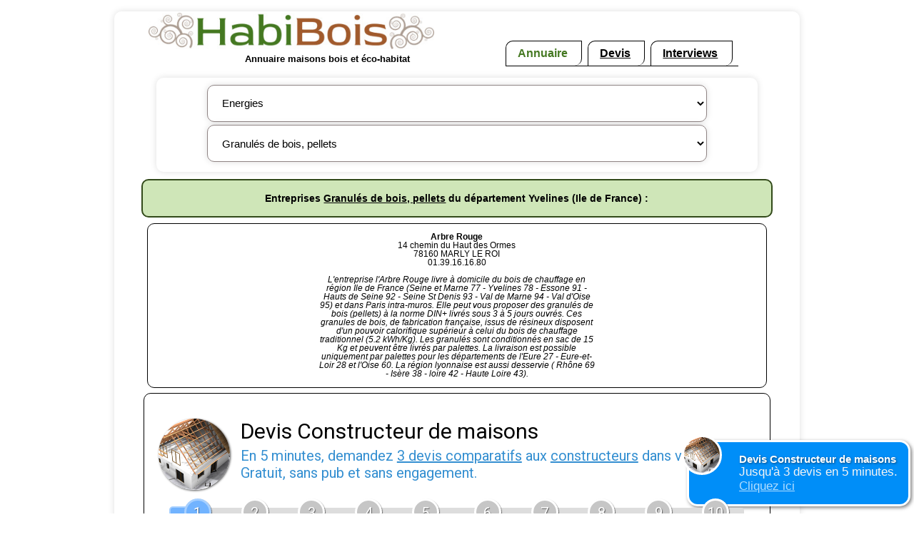

--- FILE ---
content_type: text/html; charset=utf-8
request_url: https://www.habibois.com/granules-de-bois,-pellets-yvelines-2-10-78-1.html
body_size: 3395
content:

<!DOCTYPE html PUBLIC "-//W3C//DTD XHTML 1.0 Strict//EN" "http://www.w3.org/TR/xhtml1/DTD/xhtml1-strict.dtd">
<html xmlns="http://www.w3.org/1999/xhtml" xml:lang="fr" lang="fr">
<head>
	<title>
		Granulés de bois, pellets - Yvelines - Ile de France		
	</title>
	<meta charset="UTF-8"/>
	<meta name="Description" content="Granulés de bois, pellets - Yvelines - Ile de France - Annuaire gratuit soci&eacute;t&eacute;s et fournisseurs maisons bois"  />
	<meta name="viewport" content="width=device-width, initial-scale=1.0">
	<link rel="stylesheet" type="text/css" href="css/style.css" />
	<link rel="stylesheet" type="text/css" href="css/styleEnt.css" />
	<link rel="stylesheet" type="text/css" href="css/encart_devis.css" />	
	
	<script src="https://ajax.googleapis.com/ajax/libs/jquery/1.11.2/jquery.min.js"></script>
	<script type="text/javascript" src="js/func_listes.js"></script>
	<script type="text/javascript" src="js/encart_devis.js"></script>
	
<link rel='icon' href='https://habibois.com/img/favicon.png' type='image/x-icon'>
<link rel='shortcut icon' href='https://habibois.com/img/favicon.png' type='image/x-icon'>
<!-- Global site tag (gtag.js) - Google Analytics -->
<script async src="https://www.googletagmanager.com/gtag/js?id=G-LCFV5HNKSN"></script>
<script>
  window.dataLayer = window.dataLayer || [];
  function gtag(){dataLayer.push(arguments);}
  gtag('js', new Date());

  gtag('config', 'G-LCFV5HNKSN');
</script></head>
<body>
<script type='text/javascript'>
	var liste=new Array();
liste[0]=new Array(new Array('0','Sous é catégorie'));
liste[1]=new Array();
liste[2]=new Array(new Array('7','Chauffage au bois'),new Array('10','Granulés de bois, pellets'),new Array('11','Pompes à chaleur'),new Array('12','Solaire'),new Array('16','Isolation'));
liste[5]=new Array(new Array('19','Recyclage eau de pluie'),new Array('20','Toilettes sèches'));
liste[6]=new Array();
</script>
<div id="page">
	<!-- HAUT -->
	<div id="haut">
	<div id='haut_g'>
		<a href='/'><img src="img/logos/logo_habibois_2019.jpg" alt="Annuaire gratuit artisans, fournisseurs et architectes maisons en bois et écohabitat"/ width="80%" height="80%"></a>
		<p class="citation">
			Annuaire maisons bois et éco-habitat
		</p>	
	</div><!-- fin haut_g -->
	<div id='haut_d'>
		
<div id="onglets">
	<ul id="menu">
		<li class="onglet">
			<a href='index.php'  class="actif" ><span>Annuaire</span></a>
		</li>
		<li class="onglet">
			<a href='devistravaux/devis.php' ><span>Devis</span></a>
		</li>		
		<li class="onglet">
			<a href='itw/interviews.php'  ><span>Interviews</span></a>
		</li>		
	</ul>
</div>

								
			</div><!-- fin haut_d -->	
</div> <!-- fin haut -->
	<div id="main">
		<div id="content">
			<div id='recherche_liste'>	
		<form action="liste_ent.php" id="formu_recherche" method="post">
		<!--<label for="listecateg">Domaine : </label>-->
			<div id="sel_categ">			
				<select name="listecateg" id="listecateg" onchange="liste_sscat(this.form,'listecateg','listesouscateg');">
					<option value="0">Catégorie</option>
					 <option value='1'>Maison bois</option><option value='2'>Energies</option><option value='5'>Eau/Sanitaire</option><option value='6'>Architectes</option>				</select>
			</div>
			<div id="sel_sous_categ" style="display:none">
				<select name="listesouscateg" id="listesouscateg" onchange="this.form.submit();">
					<option value="0">Sous catégorie</option>
				</select>
			</div>			
		</form>		
</div>	
<!-- fin recherche_liste-->


			<div id='sepa_deplim'><h1>Entreprises <a href='granules-de-bois,-pellets-2-10-0-1.html'>Granulés de bois, pellets</a> du département Yvelines (Ile de France) : </h1></div><div class='ad'></div>									
					<div id='entreprises_nogold'>			
									<div class='entreprise1_nogold'>
								
					<div class='coord_entreprise_nogold'>
						<b>Arbre Rouge</b><br/>
						14 chemin du Haut des Ormes<br/>
												78160 MARLY LE ROI<br/>
						01.39.16.16.80<br/><br/>
						<i>L'entreprise l'Arbre Rouge livre à domicile du bois de chauffage en région Ile de France (Seine et Marne 77 - Yvelines 78 - Essone 91 - Hauts de Seine 92 - Seine St Denis 93 - Val de Marne 94 - Val d'Oise 95) et dans Paris intra-muros. Elle peut vous proposer des granulés de bois (pellets) à la norme DIN+ livrés sous 3 à 5 jours ouvrés. Ces granules de bois, de fabrication française, issus de résineux disposent d'un pouvoir calorifique supérieur à celui du bois de chauffage traditionnel (5.2 kWh/Kg). Les granulés sont conditionnés en sac de 15 Kg et peuvent être livrés par palettes. La livraison est possible uniquement par palettes pour les départements de l'Eure 27 - Eure-et-Loir 28 et l'Oise 60.
La région lyonnaise est aussi desservie ( Rhône 69 - Isère 38 - loire 42 - Haute Loire 43).
</i><br/>
					</div><!-- fin coordonnées -->
				</div><!-- fin div class entreprise -->
				
					
					</div><!-- fin div id entreprises_nogold -->
									<div id="devis">
					<div id="v04fcd50941d"></div>
					<script>
					vud_partenaire_id = '608';
					vud_keyword = document.title // Pour que la detection soit basée sur le titre de la page. Vous pouvez remplacer cette valeur par des mots clefs. 
					vud_keyword = encodeURI(vud_keyword);
					vud_box_id = '04fcd50941';
					var vud_js = document.createElement('script'); vud_js.type = 'text/javascript';
					vud_js.src = '//www.viteundevis.com/marqueblanche/?b='+vud_box_id+'&p='+vud_partenaire_id+'&c='+vud_keyword;
					var s = document.getElementsByTagName('script')[0];
					s.parentNode.insertBefore(vud_js, s);
					</script>
				</div>
				<!-- Pour les entreprises départements limitrophes si moins de 10 entreprises affichées-->
														<div id='sepa_deplim'>Dans les départements limitrophes du département Yvelines (78)</div>
										<div id='entreprises_deplim'>
																			<div class='linkDepLim'><a href='granules-de-bois,-pellets-eure-et-loir-2-10-28-1.html'>
										Granulés de bois, pellets Eure-et-Loir</a> - 1 entreprise(s) référencée(s)
										</div>
														<div class='entreprise_deptlim'>
					<div class='coord_entreprise_deptlim'>
												<a href='sodem-58.html' target='_blank'>SODEM</a><br/>
											1 place de la Madeleine<br/>
												28410 Marchezais<br/>
						02.37.62.03.30<br/><br/>
						<i>Thermobois fabrique et commercialise des granulés de bois à partir de copeaux et de sciure de bois i</i>
						...						
						<br/>
					</div><!-- fin coordonnées -->
				</div><!-- fin div class entreprise -->
																			<div class='linkDepLim'><a href='granules-de-bois,-pellets-haut-de-seine-2-10-92-1.html'>
										Granulés de bois, pellets Haut-de-seine</a> - 1 entreprise(s) référencée(s)
										</div>
														<div class='entreprise_deptlim'>
					<div class='coord_entreprise_deptlim'>
												<a href='eo2-282.html' target='_blank'>EO2</a><br/>
											36 av Pierre Brossolette<br/>
												92240 MALAKOFF<br/>
						<br/><br/>
						<i>La société EO2 est producteur de granulés de bois (pellets) certifiés DIN plus (certification DINplu</i>
						...						
						<br/>
					</div><!-- fin coordonnées -->
				</div><!-- fin div class entreprise -->
																			<div class='linkDepLim'><a href='granules-de-bois,-pellets-val-d-oise-2-10-95-1.html'>
										Granulés de bois, pellets Val-d'Oise</a> - 1 entreprise(s) référencée(s)
										</div>
														<div class='entreprise_deptlim'>
					<div class='coord_entreprise_deptlim'>
					<b>
						JPC Energie Bois</b><br/>
						
											12 Rue Denis Papin<br/>
												95250 BEAUCHAMP<br/>
						01.39.60.73.55<br/><br/>
						<i>Vente pellets et bûches de bois densifiées</i>
												
						<br/>
					</div><!-- fin coordonnées -->
				</div><!-- fin div class entreprise -->
																		</div><!-- fin div id entreprises_deplim -->
							<div class='ad'></div>				
		</div> <!-- fin content -->

		<div id="sidebar">	
		</div><!--fin sidebar -->		
	</div>  <!-- fin main -->
</div><!-- fin page -->
<div id="bas">
	<a class="info" href="contact.php" target='_blank'>Contacter Habibois</a> - 
	<a href='inscription.php'>Inscription gratuite dans l'annuaire</a><br/>	
</div><!-- fin bas-->


<div class="vud_exemple_3">
	<div class="vud_logo"> </div>
	<h2>Devis <span class="vud_cat_name"></span></h2>
	<div>Jusqu'à 3 devis en 5 minutes.</div>
	<div class="vud_lien">Cliquez ici</div>
</div>

<script type='text/javascript'>
	selected_sscat(2, 'listecateg');
liste_sscat(document.forms['formu_recherche'],'listecateg','listesouscateg');
selected_sscat(10, 'listesouscateg');
</script></body>
</html>



--- FILE ---
content_type: text/html; charset=iso-8859-1
request_url: https://www.viteundevis.com/context/sm.php?p=608&k=Granul%C3%A9s%20de%20bois,%20pellets%20-%20Yvelines%20-%20Ile%20de%20France
body_size: 546
content:
vud_context_box('Constructeur de maisons','1','constructeurs','https://www.viteundevis.com/img/illustrations/1.png','la construction d\'une maison','https://www.viteundevis.com/in/?pid=608&url=https%3A%2F%2Fwww.viteundevis.com%2Fdevis2.php%3Fcat_id%3D4');

--- FILE ---
content_type: text/css
request_url: https://www.habibois.com/css/style.css
body_size: 4806
content:
/****************************************/
/*			Pour toutes les pages		*/
/****************************************/
html{
	font-size: 100%;
}

body {
	font-family: Arial, Verdana, Helvetica, sans-serif;
	font-size: 1em;
	margin: 0;
	padding: 0;
	background-color: #fff;
}

h1 {
	font-size: 1em;
	font-weight: bold;
}

img{
	border: none;
	margin: 0;
	/*padding: 0.5em;*/
	max-width: 100%;
	height: auto;
}

ul{
	padding: 0;
}
a{
	color: #000;
}

a:link{
	color: #000;
}

a:visited{
	color: #000;
}

a:hover{
	color: #20510A;
}

.break{
	clear: both;
}

.cache { 
	display: none; 
} 

.sanspuce{
	list-style: none;
}

.ecriptitgras{
	font-size: 0.8em;
	color: #000;
	font-weight: bold;
}

.ecriptitpart{
	font-size: 10px;
	color: #000;
	text-align: left;
}

.lettrine{
	color:#579b2c;
	font-weight: bold;
	font-size:20px;
}

/********************************************************/
/*             			Formulaire		   				*/
/********************************************************/

input {
	background-color: #fff;
	border: 1px solid #8f8484;
}

input.radio{
	font-size: 0.7em;
	width: 20px;
	font-family: Arial, Verdana, Helvetica, Geneva, sans-serif;
	background-color: #c46f36;
}

select {
	/*font-size: 0.7em;*/
	/*width: 1.2em;*/
	/*font-family: Arial, Verdana, Helvetica, Geneva, sans-serif;*/
	background-color: #fff;
	border: 1px solid #8f8484;
}

textarea {
	font-size: 0.7em;
	width: 400px;
	font-size: 14px;
	font-family: Arial, Verdana, Helvetica, Geneva, sans-serif;
	background-color: #fff;
	border: 1px solid #8f8484;
}

.message_erreur{
	font-size: 1em;
	color: #e5b354;
	height: 50px;
	width: 80%; 
	/*margin: 10px 0 10px 0;*/
	margin-left: auto;
	margin-right: auto;
	text-align: center;
	font-weight: bold;
	/*border: 1px solid #0f0;*/
}

.zoneTxt{
	font-size: 12px;
	/*width: 200px;*/
}

.zoneTxtError{
	text-align: center;
	font-size: 0.8em;
	color: #f83636;
	font-weight: bolder;
}

/*********************************************************/
/*               Page                                  */
/*********************************************************/
#page {
	width: 75%;
	/*background: url("../img/css_img/fond_site.png") repeat-y scroll center top transparent;*/
	margin: 1em auto;
	border-radius: 10px;
	-webkit-border-radius: 10px;
	-moz-border-radius: 10px;
	box-shadow: 0px 0px 10px rgba(0, 0, 0, 0.13);
	-moz-box-shadow: 0px 0px 10px rgba(0, 0, 0, 0.13);
	-webkit-box-shadow: 0px 0px 10px rgba(0, 0, 0, 0.13);	
}

/*********************************************************/
/*               Main                                    */
/*********************************************************/
#main{
    width: 95%;
    margin: 0 auto;
	overflow: auto;
}

/**************************************************/
/*             CONTENT                            */
/**************************************************/

#content{
	width: 100%;
	margin: 0 auto;
	font-size: 1em;
	text-align: center;	
}

#content a{
	font-size: 1em;
	color: #000;
	text-decoration: underline;
}
#content a:hover{
	color: #20510A;
	text-decoration: underline;
}

#content img{
	vertical-align: middle;
}

/*********************************************************/
/*               Menu                                    */
/*********************************************************/

#onglets {
	width: 100%;
	display: flex; 
    flex-direction : row; 
    justify-content: space-between;
	align-items: flex-start;
	margin: 0em;
}

#menu {
	display: flex; 
    flex-direction : row; 
    justify-content: space-between; 
	align-items: flex-start;
	list-style: none;
	border-bottom: 1px solid #000;
	margin: 0;
	padding: 0;
}


#menu a{
	text-decoration: underline;
	color: #A05A2C;
}

#menu li {
   /*margin-right: 0.8em;*/
	padding: 0.5em;   
}

#menu li a {
	font-size: 1em;
	padding-right: 0.2em;
	color: #000;
	font-weight: bold;
}

#menu li a span {
   padding: 0.3em 0.5em 0em 0.5em;
}

#menu li a.actif {
  /*position: relative;*/
  /*z-index: 100;  */
}

#menu li.onglet {
	margin-top: 0;
	margin-right: 0.5em;
	padding : 0.5em;
	border: 1px solid #000;
	border-bottom: 0px;
	border-radius: 10px 0px 10px 0px; 
}

#menu li.onglet a { 
	/*background: #fff url(../img/menu/menu1_vf.png) no-repeat 100%;*/
}
#menu li.onglet a span {
	/*background: #fff url(../img/menu/menu1_vf.png) no-repeat 0;*/
}
#menu li.onglet a.actif, #menu li.onglet a:hover {
	/*background: #fff url(../img/menu/menu2_vf.png) no-repeat 100%;*/
	color: #447821;
	text-decoration: none;
}
#menu li.onglet a.actif span, #menu li.onglet a:hover span {
	/*background: #fff url(../img/menu/menu2_vf.png) no-repeat 0;*/
	color: #447821;
	text-decoration: none;
}

/**************************************************/
/*             HAUT                               */
/**************************************************/

#haut{
	padding: 0.1em;
	margin: 0.1em auto;
	width: 90%;
	display: flex;
    flex-wrap: wrap;	
}

#haut img{

}
#haut_g{
	margin: 0px;
	padding: 0px;
}

#haut_g img{
	padding-bottom: 0;
}

#haut_d{
	display: flex; 
    flex-direction : row; 
    justify-content: center;
	align-items: flex-end;
	margin: 0px;
	padding: 0px;
}

#haut p{
	margin: 0.2em;
}

#haut .citation{
	font-size: 0.8em;
	font-weight: bold;
	text-align: center;
}

/*#logo{
	position:relative;
	height:80px;
	left:50px;
	float:left;	
}*/

#bout_inscr{	
	float: left;
}

#bout_inscr img{
	padding: 0 20px 0 20px;
}


/**************************************************/
/*             BAS                                */
/**************************************************/

#bas{
	font-size: 0.8em;
	text-align:center;
	width: 90%;
	margin: 0.8em auto;
}

#bas .info{
	
}

#bas .liens{
	font-size: 0.7em;
}


/****************************************************/
/*           			Recherche					*/
/****************************************************/
/*#citation_rech_google{
	position:relative;
	width:59%;
	height:80px;
	left:50px;
	font-size: 0.8em;
	font-weight : bold;
	text-align:right;
	float:left;
	
}

#citation_rech_google .citation{
	font-weight: bold;
	text-align:right;
	padding-right:5px;
}*/

#recherche_google{
	position: relative;
	padding-top:25px;
	padding-left:5px;
	padding-right:5px;
	float:right;
}

#bandeau_pub_haut{
	position: relative;
	padding-top:15px;
	padding-left:5px;
	padding-right:25px;
	float:right;
}
#sel_categ {

}

#sel_sous_categ {
	
}

#recherche_liste{
	display: flex; 
	flex-direction: row;
    flex-wrap: wrap;
	/*justify-content: space-around;*/
	width: 95%;
	font-size: 1.2em;
	padding-top: 0.2em;
	margin: 0.5em auto;
	background-color: #fff;
}

#recherche_liste form {
	width: 95%;
	/*min-width: 300px;*/
	padding: 0.5em;
	margin: 0 auto;
	background: #FFF;
	border-radius: 10px;
	-webkit-border-radius: 10px;
	-moz-border-radius: 10px;
	box-shadow: 0px 0px 10px rgba(0, 0, 0, 0.13);
	-moz-box-shadow: 0px 0px 10px rgba(0, 0, 0, 0.13);
	-webkit-box-shadow: 0px 0px 10px rgba(0, 0, 0, 0.13);
}

#recherche_liste select{
	font-size: 0.8em;
	display: block;
	min-width : 250px;
	min-height : 30px;
	box-sizing: border-box;
	-webkit-box-sizing: border-box;
	-moz-box-sizing: border-box;
	width: 85%;
	padding: 1em;
	margin: 0 auto;
	margin-bottom: 0.3em;
	border-radius: 10px;
	-webkit-border-radius: 10px;
	-moz-border-radius: 10px;
	box-shadow: 0px 0px 10px rgba(0, 0, 0, 0.13);
	-moz-box-shadow: 0px 0px 10px rgba(0, 0, 0, 0.13);
	-webkit-box-shadow: 0px 0px 10px rgba(0, 0, 0, 0.13);
}

#recherche_liste label{
	font-size: 1.2em;
	font-weight: bold;		
}

#recherche_liste .button {  
	cursor: pointer;  
	/*width: 51px;  
	height: 20px;  
	border: none;
	font-weight: 700;*/
	/*background: url("../img/ok1.jpg") no-repeat;  */
}  




/* UTILISE ????*/
#bandeau_rech_dep{
	width: 730px;
	height: 45px;
	margin-left: 5px;
	padding-right: 5px;
	font-size: 1em;
	background: url("../img/css_img/bandeau_vert_deg.png") repeat-x scroll left top #A0DB66;
	border-left: 2px solid #7ba056;
	border-right: 2px solid #7ba056;
	border-bottom: 2px solid #7ba056;
	border-top: 2px solid #7ba056;
	border-radius: 0px 0px 10px 10px;
	clear: both;
}


#libelle_rech_dep{
	position: relative;
	float: left;
	height:45px;
	padding-left: 5px;
	text-align : left;
}

#libelle_rech_dep h1{
	color: #515357;
	font-size: 1.1em;	
}



/****************************************************/
/*           			PAGINATION					*/
/****************************************************/

#content .num_page{
	float: left;
	font-size: 0.8em;
	font-weight: bold;
	text-align: center;
	padding-left: 10px;
	padding-bottom: 10px;
	margin-top : 5px;
	/*margin-bottom : 5px;*/
	clear:both;	
}

#content .num_page a{
	font-size: 1em;
	/*color: blue;*/
	color: #c46f36;
	text-decoration: none;
}

#content .num_page a:hover{
	color: #A0DB66;
	text-decoration: underline;
}


/********************************************************/
/*             			Inscription		   				*/
/********************************************************/
#bandeau_inscr{
	width: 90%;
	margin: 10px auto;
	border-left: 2px solid #7ba056;
	border-right: 2px solid #7ba056;
	border-bottom: 2px solid #7ba056;
	border-top: 2px solid #7ba056;
    border-radius: 0px 0px 10px 10px;
}

#bandeau_inscr h1{
	font-size: 0.8em;
	text-align: left;
	font-weight: bold;
	color: #515357;
	margin-left: 5px;
}


#inscription{
	width: 90%;	
	font-size: 1em;
	background-color: #fff;
	margin: 5px auto;
}

#inscription .bloc_inscr_details{
	margin: 5px;
	text-align: left;
	font-size: 0.8em;
}

#inscription a{
	font-weight: bold;
	text-decoration: underline;
}

#inscription h2{
	font-size: 14px;
	text-align: left;
}

#inscription .form_line{
	display: flex;
	flex-direction: row;
    flex-wrap: wrap;
	width: 95%;
	padding: 5px;
	text-align: left;
	margin: 0 auto;
}

#inscription input {
	width: 70%;
	font-size: 0.9em;
	font-family: Arial, Verdana, Helvetica, Geneva, sans-serif;
	background-color: #fff;
}
#inscription select {
	width: 70%;
	padding: 2px;
	margin-left: 3px;
	margin-bottom: 10px;
	font-size: 0.9em;
	border: 1px solid #8f8484;
}

#inscription textarea {
	width: 70%;
	padding: 2px;
	margin: 3px auto;
	font-size: 0.9em;
	border: 1px solid #8f8484;
}

#inscription input.radio{
	width: 20px;
	vertical-align:middle;
}


#inscription .label{
	font-size: 1em;
	width: 25%;
	margin: 0 10px 0 0;
	float: left;
	text-align: right;
	font-weight: bold;
}


.label_erreur_saisie{
	font-size: 0.7em;
	color: #cb2525;
	margin: 0 10px 0 0;
	text-align: right;
	font-weight: bold;
	vertical-align: middle;
}

#inscription .button{
	cursor: pointer;  
}	

/********************************************************/
/*             			Contact   				*/
/********************************************************/



/*#bandeau_contact{
	width: 730px;
	height: 45px;
	padding-left: 10px;
	margin-left: 5px;
	padding-right: 5px;
	font-size: 1em;
	background: url("../img/css_img/bandeau_vert_deg.png") repeat-x scroll left top #A0DB66;
	border-left: 2px solid #7ba056;
	border-right: 2px solid #7ba056;
	border-bottom: 2px solid #7ba056;
	border-top: 2px solid #7ba056;
    border-radius: 0px 0px 10px 10px;
	clear: both;
}

#bandeau_contact h1{
	font-size: 1.1em;
	text-align: left;
	font-weight: bold;
	color: #515357;
}*/

#contact_intro{
	font-size: 12px;
	margin-top: 15px;
	margin-left:30px;
	margin-right:10px;
	padding:3px 15px 5px 15px;
	background-color: #fff;
	border:3px solid #579b2c;	
	border-radius: 10px 10px 10px 10px; 
}

#contact_intro .intro{
	color: #408912;
	text-align:justify;
	font-style: italic;
	font-weight: bold;
	/*clear: both;*/
}

#contact_intro .intro2{
	color: #FF7900;
	text-align:justify;
	font-style: italic;
	font-weight: bold;
	font-size: 15px;
	/*clear: both;*/
}

#contact_intro ul{
	text-align:justify;
	list-style-type: none;
}

#contact_intro li{
	padding-top:5px;
	padding-bottom:5px;
}

#contact_intro .img_icone{
	position: relative;
	float:right;
	top: -30px;
	left: 30px;
}

#contact{
	font-size: 12px;
	margin-top: 15px;
	margin-left:30px;
	margin-right:10px;
	margin-bottom: 10px;
	padding:3px 15px 5px 15px;
	background-color: #fff;
	border:3px solid #FFA500;	
    border-radius: 10px 10px 10px 10px; 
}

#contact .intro{
	text-align:justify;
	font-style: italic;
	font-weight: bold;
	/*clear: both;*/
}

#contact .form_line{
	float: left;
	width: 738px;
	padding: 5px;
	text-align: left;
}

#contact .label{
	font-size: 0.8em;
	width: 250px;
	margin: 0 10px 0 0;
	float: left;
	text-align: left;
	font-weight: bold;
}

#contact input {
	width:300px;
	font-size: 0.9em;
	font-family: Arial, Verdana, Helvetica, Geneva, sans-serif;
	background-color: #fff;
}

#contact .btnValider{
	font-size: 12px;
	width: 200px;
	font-weight: bold;
}
/********************************************************/
/*             			Devis  				*/
/********************************************************/
#devis{
	display: flex; 
	flex-direction: row;
    flex-wrap: wrap;
	width: 95%;
 	font-size: 0.8em;
 	margin: 0.5em auto;
 	border: 1px solid #000;
 	background-color: #fff;	
    border-radius: 10px 10px 10px 10px; 
	padding: 5px;
}

/********************************************************/
/*             			Social	        				*/
/********************************************************/
#bout_social{
	float: left;
	width: 90%;
}

#bout_social .twitter{
	float: left;
	/*height: 45px;*/
	margin: 10px;
}

#bout_social .google{
	float: left;
	padding-top: 8px;
	margin: 10px;
}

#bout_social .facebook{
	float: left;
	width: 70px;
	padding-top: 8px;
	margin: 10px;
}

#bout_social_petits{
	float: left;
	width: 90%;
}

#bout_social_petits .twitter{
	float: left;
	/*height: 45px;*/
	margin: 10px;
}

#bout_social_petits .google{
	float: left;
	/*padding-top: 8px;*/
	margin: 10px;
}

#bout_social_petits .facebook{
	float: left;
	width: 100px;
	padding-top: 4px;
	margin: 10px;
}
/******* Administration *******/

#evenements_ad{
 	position: relative;
	width: 100%;
 	float:left;
 	/*font-size: 0.8em;*/
	/*border: 1px solid #f00;*/
}

.evenement_ad{
	width: 80%;
	margin : 0 auto 15px auto;
 	border-bottom: 1px solid #000;
}

.coord_evenement_ad{
	position: relative;
	float: left;
	width: 30%;
	/*font-size: 0.9em;*/
	text-align: center;
	/*border: 1px solid #000;*/
}

/****************************************************/
/*						Mentions					*/
/****************************************************/

#mention{
	float : left;
	font-size: 0.8em;
	color: #000;
	width: 728px;
	margin-left: 10px;
	text-align: justify;
	/*border: 1px solid #000;*/
}

.mentiongras{
	font-size: 1em;
	color: #000;
	font-weight: bold;
	text-align: justify;
}
.mentionitalic{
	font-size: 1em;
	color: #000;
	font-style: italic;
	text-align: justify;
}

/************************************************/
/*						TWITTER					*/
/************************************************/
.twitter-share-button{
	float:right;
	margin :5px;
}


/************************************************/
/*           			Adsense					*/
/************************************************/

.bloc_lien_ad{
	width: 90%;
	margin: 0.8em auto;	
}



/****************************************************/
/*						Recap inscr					*/
/****************************************************/
#recap_inscr{

}

/****************************************************/
/*						Admin						*/
/****************************************************/
#recherche_liste_admin{
	position: relative;
	width: 770px;
	height: 60px;
	font-size: 16px;
	text-align: center;
	margin-left: auto;
	margin-right: auto;
	/*overflow: hidden;*/
	background-color: #fcffac;
	/*border: 1px solid #f00;*/
}

#recherche_liste_admin form {
	background-color: #fcffac;
	/*padding: 5px;*/
	/*vertical-align: middle;*/
}

#recherche_liste_admin label{
	/*width: 1000px;*/
	font-size: 0.7em;
	font-weight: bold;
	vertical-align: middle;
} 

#recherche_liste_admin .button {  
	width: 51px;  
	height: 30px;  
	background: url("../img/ok1.jpg") no-repeat; 
	border: none;
	cursor: pointer;  
}  
#recherche_liste_admin .button:hover {  
	background: url("../img/ok1.jpg") no-repeat;  
}  


#recherche_liste_admin select{
	width: 150px;
	font-size: 0.7em;
	font-family: Arial, Verdana, Helvetica, Geneva, sans-serif;
	background-color: #e4d580;	
}

.affiche_valide{
	position: relative;
	width: 50%;
	margin : 0px 15px 0px 15px;
	float: left;
}

.entreprisead{
	position: relative;
	width: 100%;
	height:auto;
	font-size: 12px;
	text-align: center;
	margin-bottom: 15px;
	margin-top: 10px;
	float: left;
	/*border: 1px solid #000;*/
}

/********************************************************/
/*				Sidebar									*/
/********************************************************/

#sidebar{
	float: right;
	background-color: #fff;
    /*width: 15%;*/
    /*border: 1px solid #00f;*/
}

#sidebar a{
	text-decoration:none;
}

#side_haut{
	float: left;
	height : 380px;
	background-color: #efebbc;
	/*margin-bottom: 15px;*/
	/*margin-left: 30px;*/
	font-weight: bold;
	font-style:italic;
	font-size: 12px;
    border-radius: 10px 0px 10px 0px; 
}

#side_haut a{
	
}

#side_haut img{
	vertical-align : middle;
	padding : 5px 10px 0 5px;
}

#side_haut .bout_twitter{
	/*margin-top: 15px;*/
	/*width: 72px;*/
	float: left;
	height: 45px;
	/*margin-top: 10px;*/
}
#side_haut .bout_google{
	/*margin-top: 15px;*/
	/*width: 72px;*/
	float: left;
	/*height: 400px;*/
	padding-top: 10px;
}
#side_haut .bout_fb{
	/*margin-top: 15px;*/
	/*width: 72px;*/
	float: left;
	height: 35px;
	/*margin-top: 10px;*/
}
/* DEVIS */
/*#side_devis{
	clear: both;
	background-color: #f8f8f8;
	margin-bottom: 10px;
	margin-right: 5px;
	border: 1px solid #8f8484;
    border-radius: 10px 0px 10px 0px; 
}

#side_devis ul{
	list-style-type: none;
    margin: 0;
    padding: 0;
}
#side_devis li.titre_devis_side{
	font-weight: bold;
	font-size: 14px;
	margin: 0;
	padding: 0;
	text-align: left;
	color: #fff;
		background: url(../img/css_img/bg_devis_side.png) repeat-x scroll top left #efebbc;
	border-radius: 10px 0px 10px 0px;    
}

#side_devis li.titre_devis_side a{
	color: #fff;
}

#side_devis li.devis_side{
	padding: 3px 0 3px 10px;
	text-align: left;
	font-size: 0.9em;
	color: #515357
}

#side_devis a{
	color: #515357;
}
#side_devis img{
	vertical-align : middle;
	padding : 2px;
}*/

/*BANDEAU DEVIS*/

/*#top_devis{
	clear: both;
	background-color: #f8f8f8;
	margin-bottom: 10px;
	margin-top: 10px;
	margin-left: 10px;
	border: 1px solid #8f8484;
	border-radius: 10px 0px 10px 0px; 
}



#top_devis ul{
	list-style-type: none;
    margin: 0;
    padding: 0;
}
#top_devis li.titre_devis_top{
	font-weight: bold;
	font-size: 14px;
	margin: 0;
	padding: 0;
	text-align: left;
	color: #fff;
	background: url(../img/css_img/bg_devis_side.png) repeat-x scroll top left #efebbc;
	border-radius: 10px 0px 10px 0px; 
}

#top_devis li.titre_devis_top a{
	color: #fff;
}

#top_devis li.devis_top{
	display: inline;
	padding: 15px 15px 15px 15px;
	text-align: left;
	font-size: 1em;
	color: #302682;
}

#top_devis a{
	color: #302682;
}
#top_devis img{
	vertical-align : middle;
	padding : 2px;
}*/
/* INTERVIEW */
#side_itw{
	clear: both;
	background-color: #fafafa;
	margin-bottom: 10px;
	margin-right: 5px;
	border: 1px solid #8f8484;
	border-radius: 10px 0px 10px 0px; 
}

#side_itw ul{
	list-style-type: none;
    margin: 0;
    padding: 0;
    /*border-top: 2px solid #e5b354;*/
}

#side_itw li.titre_inter_side{
	font-weight: bold;
	font-size: 14px;
	margin: 0;
	padding: 0;
	text-align: left;
	color: #fff;
	/*border-bottom: 2px solid #e5b354;*/
	background: url(../img/css_img/bg_itw_side.png) repeat-x scroll top left #efebbc;
    border-radius: 10px 0px 10px 0px; 
}

#side_itw li.inter_side{
	padding: 3px 0 3px 10px;
	text-align: left;
	font-size: 0.9em;
}

#side_itw a{
	color: #515357;
}

#side_itw img{
	vertical-align : middle;
	padding : 2px;
}

/* RECHERCHE */
#side_rech {
	clear: both;
	background-color: #fafafa;
	margin-bottom: 10px;
	margin-right: 5px;
	border: 1px solid #8f8484;
    border-radius: 10px 0px 10px 0px; 
}

#side_rech ul{
	list-style-type: none;
    margin: 0;
    padding: 0;
    /*border-top: 2px solid #e5b354;*/
}

#side_rech a{
	color: #515357;
}

#side_rech li.titre_inter_rech{
	font-weight: bold;
	font-size: 14px;
	margin: 0;
	padding: 0;
	text-align: left;
	color: #fff;
	/*border-bottom: 2px solid #e5b354;*/
	background: url(../img/css_img/bg_itw_side.png) repeat-x scroll top left #efebbc;
	border-radius: 10px 0px 10px 0px; 
}

#side_rech li.rech_side{
	padding: 3px 0 3px 10px;
	text-align: left;
	font-size: 0.9em;
}

#side_rech img{
	vertical-align : middle;
	padding : 2px;
}

#side_ad {
	clear: both;
	background-color: #f8f8f8;
	margin-top: 5px;
	margin-right: 5px;
	margin-bottom: 5px;
	padding-left: 15px;
	padding-right: 15px;
	border: 1px solid #8f8484;
    border-radius: 10px 0px 10px 0px; 
}

#side_pub {
	clear: both;
	background-color: #fff;
	margin-top: 5px;
	margin-right: 5px;
	margin-bottom: 5px;
	padding-left: 15px;
	padding-right: 15px;
	border: 1px solid #8f8484;
	border-radius: 10px 0px 10px 0px; 
}


/* TABLETTES ET PORTABLES */
@media only screen and (min-device-width : 200px) and (max-device-width : 799px) {
	
	/*********************************************************/
	/*               Page                                  */
	/*********************************************************/
	#page {
		width: 95%;
	}
	#bas{
		font-size: 0.8em;
		text-align:center;
		width: 90%;
		margin: 0.8em auto;
		margin-bottom: 150px;
	}
	
	#content a{
		font-size: 1.2em;
		color: #000;
		text-decoration: underline;
	}


	img { 
		width: 95%;
		margin: 0.8em auto;
	}

	/*#recherche_liste{
		width: 95%;
		height: 100%;
		display: flex;
		flex-direction: column;
		justify-content: center;
		font-size: 1.2em;
		text-align: left;
		padding: 3px;
		margin: 3px;
		background-color: #fff;
		border : 2px solid #e5b354;
		clear:both;
		border-radius: 10px 0px 0px 0px;
		overflow: auto;
	}*/
	
	/*#recherche_liste select{
	font-size: 1.2em;
	width: 95%;	
	}*/
	
	/*#sel_categ {
	width: 90%;
	float: left;
	}

	#sel_sous_categ {
		width: 90%;
		float: left;
	}*/

	#inscription input {
		width: 90%;
		font-size: 0.9em;
		font-family: Arial, Verdana, Helvetica, Geneva, sans-serif;
		background-color: #fff;
	}
	#inscription select {
		padding: 2px;
		width: 90%;
		margin-left: 3px;
		margin-bottom: 10px;
		font-size: 0.9em;
		border: 1px solid #8f8484;
	}

	#inscription textarea {
		width: 90%;
		padding: 2px;
		margin: 3px auto;
		font-size: 0.9em;
		border: 1px solid #8f8484;
	}

	#inscription input.radio{
		width: 20px;
		vertical-align:middle;
	}


	#inscription .label{
		font-size: 1em;
		width: 90%;
		margin: 0 10px 0 0;
		float: left;
		text-align: left;
		font-weight: bold;
	}
	
}

--- FILE ---
content_type: text/css
request_url: https://www.habibois.com/css/styleEnt.css
body_size: 2797
content:
/********************************************************/
/*           		Liste entreprises					*/
/********************************************************/
#bandeau_liste_ent_haut{
	width: 90%;
	height: 45px;
	margin-left: 5px;
	margin-bottom: 5px;
	padding-right: 5px;
	font-size: 1em;
	background: url("../img/css_img/bandeau_vert_deg.png") repeat-x scroll left top #A0DB66;
	border-left: 2px solid #7ba056;
	border-right: 2px solid #7ba056;
	border-bottom: 2px solid #7ba056;
	border-radius: 0px 0px 10px 10px;
	clear: both;
}

#bandeau_liste_ent_bas{
	width: 90%;
	height: 45px;
	margin-left: 5px;
	padding-right: 5px;
	font-size: 1em;
	background: url("../img/css_img/bandeau_vert_deg.png") repeat-x scroll left top #A0DB66;
	border-left: 2px solid #7ba056;
	border-right: 2px solid #7ba056;
	border-bottom: 2px solid #7ba056;
	border-radius: 0px 0px 10px 10px;
	clear: both;
}

#link_cat{
	font-size: 1.2em;
	text-align: left;
	font-weight: bold;
	font-style: italic;
	float:left;
	padding-left: 15px;
	/*height: 20px;*/
}

/*********************************************************************/
/* Contenu rédactionnel												 */
/*********************************************************************/
.lettrine2{
	color:#579b2c;
	font-weight: bold;
	font-size:20px;
}
#pres_entdept{
 	text-align: justify; 	
 	font-size: 1em;
 	padding: 5px;
 	margin: 0.4em auto;
 	width: 90%;
 	border:2px solid #447821;
 	background-color: #fff;	
	border-radius: 10px 10px 10px 10px; 
}

#pres_entdept a{
	font-size: 1em;
}

#pres_entdept h2{
	font-size : 1em;
	color: #515357;
	width: 75%;
	clear: both;
	border-bottom: 2px solid #599456;
}

#pres_entdept p{
	margin: 0.4em;
	font-size: 1em;
}

#pres_bydept {
	font-size: 1em;

	display: flex;
	flex-direction : row; 
    flex-wrap: wrap;	
	width: 90%;
	margin: 0 auto;
	padding: 5px;
	/*border: 2px solid #C5C5C5;*/
 	background-color: #fff;	
}

#pres_bydept a{
	font-size: 1em;
}

#pres_bydept  .col_dept{
	width: 30%;
	text-align: left;
	font-size:0.9em;
	padding: 0.2em;
	margin: 0.1em;
}

#inscrire {
	width: 100%;
	font-size: 1em;
	margin: 0.5em auto;
	color:#2ca05c;
}

#inscrire a{	
	font-weight: bold;
}

#exemples_images_ent_dept{
	display: flex; 
	flex-direction: row;
    flex-wrap: wrap;
	align-items: center;
	width: 90%;
}

#pres_entdept .bloc_img_leg{
	width: 30%;
	padding: 0;
	border: 2px solid #C5C5C5;
 	background-color: #FFF;	
 	margin: 0.8em;	
}

#pres_entdept .bloc_img{
	width: 100%;
	text-align: center;
}

#pres_entdept .legende{
	padding: 0.3em;
	margin: 0.2em;
	font-size: 0.6em;
	background-color: #E6E6FA;	
	font-style: italic;
	font-weight: bold;
	text-align: center;
}

#bandeau_redac_haut{
	width: 90%;
	margin: 0.5em auto;
	padding: 0.8em;
	font-size: 1em;
	/*background: url("../img/css_img/bandeau_vert_deg.png") repeat-x scroll left top #A0DB66;*/
	/*background-color: #90C38E;*/
	border: 2px solid #7ba056;
	border-radius: 10px 10px 10px 10px;

}
#bandeau_redac_haut h1{
	color: #000;
	font-size: 1.2em;
	text-align: left;
	margin: 0.2em auto;
}
#redactionnel{
	width: 90%;
 	text-align: left;
 	font-size: 1em;
 	padding:0.8em;
 	margin: 0.5em auto;
 	border:3px solid #FFA500;
 	background-color: #fff;	
	border-radius: 10px 10px 10px 10px; 
}

#redactionnel a{
	font-size: 1em;
}


#redactionnel h2{
	font-size : 1.2em;
	color: #515357;
	width: 85%;
	border-bottom: 2px solid #599456;
}

#redactionnel p{
	text-align: justify;
	font-size : 1em;
}


#redactionnel p.citons{
	font-size: 10px;
	font-style: italic;
	font-weight: bold;
	margin-left: 50px;
}

#redactionnel p.decouvrir{
	font-size: 10px;
	border: 2px solid #C5C5C5;
 	background-color: #E6E6FA;	
}

#redactionnel ul{
	list-style: none;       /* enlève les puces classiques */
  	padding-left: 0;        /* pas de padding par défaut */
  	margin: 0;
}

#redactionnel li{
	position: relative;
	padding-left: 25px;    /* espace pour la puce personnalisée */
  	margin-bottom: 10px;   /* espace entre les lignes */
  	line-height: 1.5;
}

#redactionnel li::before{
	content: "✔";          /* icône ou symbole de la puce */
  	position: absolute;
  	left: 0;
  	top: 0;
  	color: #35891d;        /* couleur de la puce */
  	font-weight: bold;
}


#pres_entreprise_dept{
 	margin : 0.5em auto;
 	text-align: justify; 	
 	font-size: 0.8em;
 	padding: 5px;
 	width: 90%;
 	border: 2px solid #447821;
 	background-color: #fff;	
    border-radius: 10px 10px 10px 10px; 
}

#pres_entreprise_dept ul {
	padding: 0;
	margin: 5px;
}

#pres_entreprise_dept li {
	padding: 0;
	margin: 5px;
}
#pres_entreprise_dept h2{
	color: #447821;
}
/*********************************************************************/
/* ENTREPRISES														 */
/*********************************************************************/

/* bloc affil devis */
.affil{
	width: 100%;
 	margin: 0.2em auto;
 	padding: 0;
}

.ad{
	width: 90%;
 	margin: 0.5em auto;
 	padding: 0;
}

#entreprises{
 	display: flex; 
	flex-direction: row;
    flex-wrap: wrap;
	width: 90%;
 	font-size: 0.8em;
 	margin: 0 auto;
 	padding: 0.8em;
 	border: 2px solid #A05A2C;
 	background-color: #fff;	
    border-radius: 10px 10px 10px 10px; 
}

#entreprises img{
	padding: 0;
	margin: 0;
}

#entreprises_gold{
 display: flex; 
	flex-direction: row;
    flex-wrap: wrap;
	width: 90%;
 	font-size: 0.8em;
 	margin: 0 auto;
 	padding: 0.8em;
 	border: 2px solid  #447821;
 	background-color: #c4dec4;	
	border-radius: 10px 10px 10px 10px; 
}

.entreprise1_gold{
	display: flex; 
	flex-direction: row;
    flex-wrap: wrap;
	justify-content: center;
    align-items: center;
	width: 100%;
	padding : 10px 0px 10px 0;
	font-size: 1em;
	text-align: center;
	background-color: #c4dec4;
	/*border: 1px solid #000;*/
}

.entreprise2_gold{
	display: flex; 
	flex-direction: row;
    flex-wrap: wrap;
	justify-content: center;
    align-items: center;
	width: 100%;
	padding : 10px 0px 10px 0;
	font-size: 1em;
	text-align: center;
	background-color: #c4dec4;
	/*border: 1px solid #000;*/
}

#entreprises_nogold{
	display: flex; 
	flex-direction: row;
    flex-wrap: wrap;
	width: 95%;
 	font-size: 0.8em;
 	margin: 0.5em auto;
 	border: 1px solid #000;
 	background-color: #fff;	
    border-radius: 10px 10px 10px 10px; 
}

.entreprise1_nogold{
	width: 45%;
	margin: 0.2em auto;
	padding : 0.8em;
	font-size: 1em;
	text-align: center;
	background-color: #fff;
	/*border: 1px solid #000;*/
}

.entreprise2_nogold{
	width: 45%;
	margin: 0.2em auto;
	padding : 0.8em;
	font-size: 1em;
	text-align: center;
	background-color: #fff;
	/*border: 1px solid #000;*/
}

.coord_entreprise_nogold{
	width: 100%;
	font-size: 0.9em;
	text-align: center;
	/*border: 1px solid #000;*/
}

.entreprise_deptlim{
	width: 30%;
	padding : 0.8em;
	font-size: 1em;
	text-align: center;
	background-color: #fff;
	/*border: 1px solid #000;*/
}

.coord_entreprise_deptlim{
	width: 100%;
	font-size: 0.9em;
	text-align: center;
	/*border: 1px solid #000;*/
}

.coord_entreprise_deptlim a{
	font-size: 1.2em;
	font-weight: bold;
	color: #13582a;
	text-decoration: underline;
}

.no_ent{
	text-align: center;
	font-weight: bold;
	font-style: italic;
	color: #000;
	margin: 15px;
}

.entreprise1{
 	display: flex; 
	flex-direction: row;
    flex-wrap: wrap;
	justify-content: center;
    align-items: center;
	width: 100%;
	padding : 10px 0px 10px 0;
	font-size: 1em;
	text-align: center;
	background-color: #fafafa;
}

.entreprise2{
	display: flex; 
	flex-direction: row;
    flex-wrap: wrap;
	justify-content: center;
    align-items: center;
	width: 100%;
	padding : 10px 0px 10px 0;
	font-size: 1em;
	text-align: center;
	background-color: #f8f8f8;
	/*border: 1px solid #000;*/
}

.logo_ent{
	text-align: left;
	width: 15%;
}

.coord_entreprise{
	font-size: 0.9em;
	text-align: center;
	width: 30%;
	/*border: 1px solid #000;*/
}

.bloc_desc{
	width: 50%;
	padding: 0.5em;
}

.liste_ssdom{
	position: relative;
	font-size: 9px;
	font-style: italic;
	font-weight: bold;
	text-align: left;
	/*border: 1px solid #000;*/	
}

.description_red{
	font-size: 1em;
	text-align: justify;
	padding: 0.5em;
}

.link_fiche{
	text-align:left;
}

.link_fiche h2{
	margin:0;
	padding:0;
	font-size: 1em;
}

/********************************************************/
/*             			Vignettes		   				*/
/********************************************************/

.vignette_list {
    /*background: url("../img/css_img/fd_vignette_240_180.png") no-repeat scroll 0 0 transparent;*/
	margin: 0 auto;
	padding: 0;
}

.vignette_fiche {
    /*background: url("../img/css_img/fd_vignette_120_90.png") no-repeat scroll 0 0 transparent;*/
    margin: 0 auto;
	padding: 0;
}

#sepa_deplim{
	width: 95%;
	margin: 0.5em auto;
	font-size: 0.9em;
	font-weight: bold;	
	padding: 0.5em;
	background-color: #cfe6b8;
	border: 2px solid #324a1a;
	border-radius: 10px 10px 10px 10px;
}

#entreprises_deplim{
	display: flex; 
	flex-direction: row;
    flex-wrap: wrap;
	width: 90%;
 	font-size: 0.8em;
 	margin: 0 auto;
 	padding: 1em;
 	border: 1px solid #000;
 	background-color: #fff;	
    border-radius: 10px 10px 10px 10px; 
}

#entreprises_deplim a{
		font-size: 1.2em;
		font-weight: bold;
		color: #13582a;
		text-decoration: underline;
}

.linkDepLim{	
	width: 90%;
	margin: 0.8em auto;
	font-size: 1em;
	font-weight: bold;	
	padding: 0.5em;
	text-align: left;
	color: #515357;
}


/********************************************************/
/*           		Fiche entreprise					*/
/********************************************************/
/*#bandeau_fiche_ent_haut{
	width: 90%;
	height: 45px;
	margin-left: 5px;
	padding-right: 5px;
	font-size: 1em;
	background: url("../img/css_img/bandeau_vert_deg.png") repeat-x scroll left top #A0DB66;
	border-left: 2px solid #7ba056;
	border-right: 2px solid #7ba056;
	border-bottom: 2px solid #7ba056;
    border-radius: 0px 0px 10px 10px;
	clear: both;
}*/

#entreprise_fiche{
	display: flex; 
	flex-direction: row;
    flex-wrap: wrap;
	width: 95%;
	margin: 0.4em auto;
	padding: 0.4em;
	font-size: 1em;
	text-align: center;
	/*border: 2px solid #599456;
	border-radius: 10px 10px 10px 10px;*/
 	background-color: #fff;	
	 
}

#entreprise_fiche h1{
	font-size: 1.4em;
	color: #447821;
}

#entreprise_fiche a{
	font-weight:bold;
	text-decoration: underline;
	font-size: 13px;
}

#col_g_fiche_ent{
	width: 40%;
	padding: 0.2em;
	margin: 0.2em;
    background-color: #fff;
}

#col_g_fiche_ent h2{
	font-size: 0.8em;
    text-align: center;
	font-style: italic;
    color: #515357;
}

#col_d_fiche_ent{
	width: 55%;
	padding: 0.2em;
	margin: 0.2em;
    background-color: #fff
}


#description_ent{
	/*display: flex; 
	flex-direction: row;
    flex-wrap: wrap;*/
	width: 100%;
	margin: 0.2em auto;
	text-align: justify;
	font-size: 1em;
	padding: 0.1em;
}

#description_ent p{
	/*display: flex; 
	flex-direction: row;
    flex-wrap: wrap;*/
	width: 100%;
	margin: 0 auto;
	text-align: justify;
	font-size: 1em;
	padding: 0.1em;
}

#description_ent h2{
	width: 100%;
	margin: 0 auto;
	text-align: justify;
	font-size: 1.2em;
	color: #447821;
	padding: 0.1em;
	font-weight:bold;
}

#description_ent h3{
	width: 100%;
	margin: 0 auto;
	text-align: justify;
	font-size: 1em;
	color: #447821;
	padding: 0.1em;
	font-weight:bold;
}


#description_ent .img_gauche{
	float: left;
	margin: 5px 5px;    
}

#description_ent .img_droite{
	float: right;
	margin: 5px 5px;  
}

#description_ent p{
	clear: both;
}

.bloc_in_descr {
	clear: both;
	width: 100%;
	margin: 0.2em auto;
}

#logo_ent_fiche{
	clear: both;
	background-color: #fff;	
	text-align: center;
	padding: 15px;
}

#logo_ent_fiche img{
	/*border: 1px solid #000;*/
}

/*************** DEVIS *****/

.devistap_choix{
	font-size: 1em !important;
}
/*************** DEVIS *****/

#coord_entreprise_fiche{
	width: 90%;
	margin: 0 auto;
	padding: 0.5em;
	color: #515357;
	background-color: #fff;
	font-size: 1em;
	text-align: center;
}

#coord_entreprise_fiche a{
	font-size: 1em;
}

#ariane {
	width: 95%;
	padding: 1em;
    margin: 0 auto;
	text-align: left;
	font-size: 0.8em;
	font-weight: bold;
	color: #2b5012;
}
#ariane a{	
	color: #2b5012;
}

/* TABLETTES ET PORTABLES */
@media only screen and (min-device-width : 200px) and (max-device-width : 799px) {
	#pres_bydept  .col_dept{
		width: 45%;
		text-align: left;
		font-size: 0.8em;
		padding: 0.2em;
		margin: 0.1em;
	}
	
	#pres_entdept .bloc_img_leg{
	width: 95%;
	padding: 0;
	border: 2px solid #C5C5C5;
 	background-color: #FFF;	
 	margin: 0.8em;	
	}
	
	.logo_ent{
		width: 35%;
	}
	.coord_entreprise{
		width: 60%;
		font-size: 1.1em;
		text-align: center;
		/*border: 1px solid #000;*/
	}

	.bloc_desc{
		width: 95%;
		padding: 0.5em;
		font-size: 1em;
	}
	
	.entreprise1_nogold{
		width: 90%;		
	}
	.entreprise2_nogold{
		width: 90%;		
	}
	
	.entreprise_deptlim{
		width: 40%;
	}
	
	
	#col_g_fiche_ent{
		width: 90%;
		padding: 0.2em;
		margin: 0.2em auto;
		background-color: #fff;
	}
	
	#col_d_fiche_ent{
		width: 90%;
		padding: 0.2em;
		margin: 0.2em auto;
		background-color: #fff
	}	
	
}

--- FILE ---
content_type: text/css
request_url: https://www.habibois.com/css/encart_devis.css
body_size: 500
content:
	.vud_exemple_3
		{
		position:fixed;
		bottom:10px;
		right:5px;
		padding:15px;
		border:3px solid #fff;
		margin:0px auto;
		background:#008ef8;
		color:#f4f4f4;
		font-size:17px;
		/*padding-left:90px;*/
		padding-left:70px;
		border-radius: 15px;
		cursor: pointer;
		box-shadow: 2px 2px 5px rgba(0, 0, 0, 0.5);
		display: none;
		}
	
	.vud_exemple_3 .vud_logo
		{
		background-repeat: no-repeat;
		background-size: cover;
		background-position: center center;
		position: absolute;
		border:3px solid #fff;
		top:-10px;
		left:-10px;
		/*width:80px;
		height:80px;*/
		width:50px;
		height:50px;
		border-radius: 50%;
		}
	
	.vud_exemple_3 h2
		{
		margin:0px;
		/*font-size:25px;*/
		font-size:15px;
		color:#fff;
		cursor: pointer;
		text-shadow: 1px 1px 3px rgba(0, 0, 0, 0.5);
		}
	
	.vud_exemple_3 .vud_lien
		{
		color:#b1ddff;
		text-decoration: underline;
		}
/* TABLETTES ET PORTABLES */
@media only screen and (min-device-width : 200px) and (max-device-width : 799px) {
	.vud_exemple_3
		{		
		left: 5px;		
		}	
}

--- FILE ---
content_type: application/javascript
request_url: https://www.habibois.com/js/func_listes.js
body_size: 568
content:
	//TODO : passer la ref aux listes dans les params de la fonction
	function liste_sscat(formulaire,id_cat,id_sscat){	
		var s1=document.getElementById(id_cat);
		var s2=document.getElementById(id_sscat);
		var div_ss_categ = document.getElementById("sel_sous_categ");
		s2.length=0;
		
		//si pas de sous_domaine à afficher
		//condition vraiment utile ?
		if (liste[s1.options[s1.selectedIndex].value].length==0){
			s2.length++;
			s2.options[0].text="Pas de sous-catégorie";
			s2.options[0].value= 0;
			s2.disabled=true;
			formulaire.submit();			
		}
		//si sous_domaine à afficher
		else{
			s2.disabled=false;
			if(s1.value!=0){
				s2.length++;
				s2.options[0].text= "Sous catégorie";			
				s2.options[0].value= 0;
			}
			
			for ( var n=0; n<liste[s1.options[s1.selectedIndex].value].length; n++ ){
				s2.length++;
				s2.options[s2.length-1].text=liste[s1.options[s1.selectedIndex].value][n][1];
				s2.options[s2.length-1].value=liste[s1.options[s1.selectedIndex].value][n][0];	
			}
			
			//on affiche le div de la liste ss_categ			
			document.getElementById('sel_sous_categ').setAttribute("style", "display:block");			
		}
	}

	function selected_sscat(sscat_selected,id_sscat){
		var sc=document.getElementById(id_sscat);
		var i=0;
		while (sc.options[i].value!=sscat_selected){
			sc.options[i].selected=false;
			i++;
		}
		sc.options[i].selected=true;
	}




--- FILE ---
content_type: application/javascript
request_url: https://www.habibois.com/js/encart_devis.js
body_size: 594
content:


function vud_context_box(categorie_nom, categorie_id, categorie_pro_nom, url_image, vos_travaux_de, url_redir)
	{
	/* Cette fonction sera executée quand notre librairie 
	aura detecté la meilleure catégorie de travaux pour votre page
	*/
	// Exemple 3
	$('.vud_exemple_3 .vud_cat_name').html(categorie_nom);
	$('.vud_exemple_3 .vud_logo').css('background-image', 'url('+url_image+')');
	$('.vud_exemple_3').click(function() { window.open(url_redir);return(false)} );
	$('.vud_exemple_3').fadeIn('slow');
	}	

vud_partenaire_id = '608';
vud_keyword = document.title // Pour que la detection soit basée sur le titre de la page
// vud_keyword = $('h1').html(); // Pour que la detection soit basée sur le h1 de la page (fonctionne avec jquery)
// vud_keyword = 'Mes mots clefs'; // Pour que la detection soit basée sur des mots clefs
vud_keyword = encodeURI(vud_keyword);
var vud_js = document.createElement('script'); vud_js.type = 'text/javascript';
vud_js.src = '//www.viteundevis.com/context/sm.php?p='+vud_partenaire_id+'&k='+vud_keyword;
var s = document.getElementsByTagName('script')[0];
s.parentNode.insertBefore(vud_js, s);
